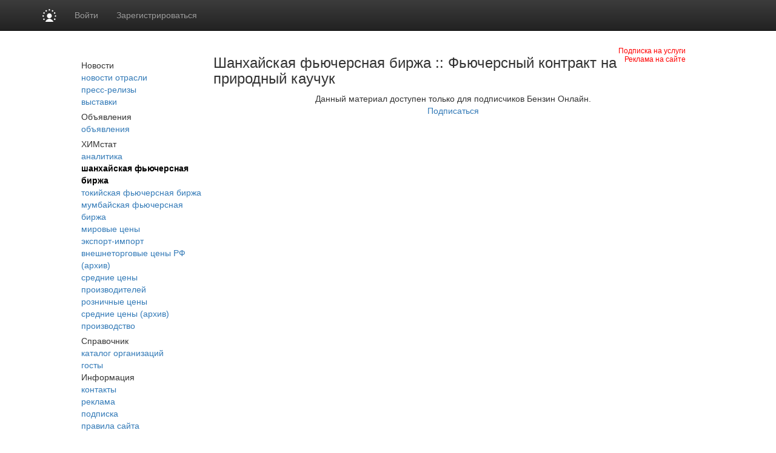

--- FILE ---
content_type: text/html; charset=utf8
request_url: https://www.himonline.ru/shfe/
body_size: 9835
content:
<!DOCTYPE HTML PUBLIC "-//W3C//DTD HTML 4.01 Transitional//EN" "http://www.w3.org/TR/html4/loose.dtd">
<html>
	<head>
		
	<title>Шанхайская фьючерсная биржа :: Фьючерсный контракт на природный каучук :: Химическая промышленность</title>

<meta property="og:image" content="https://www.himonline.ru/images/himonline.ru/himonline500.png" />
<meta property="og:image:width" content="250" />
<meta property="og:image:height" content="250" />

<meta name="robots"         content="all" >
<meta name="Author"         content="Himonline.ru" >
<meta name="Copyright"      content="Himonline.ru" >
<meta name="Subject"        content="" >

	<meta name="Keywords" content="" >

	<meta name="Description" content="">
<meta name="document-state" content="dynamic" >
<meta name="revisit"        content="1" >
<meta name="Pragma"         content="no-cache" >
 <meta http-equiv="Refresh" content="800">
<link rel="image_src"       href="/images/sq_logo/himonline_70.jpg"/>
<meta http-equiv="content-type" content="text/html; charset=utf-8" >
<link rel="stylesheet"    type="text/css" href="/css/common.css"/>

 <!-- Bootstrap core CSS -->
<link href="https://cdn.pdo.ru/css/bootstrap.min.css?c=1" rel="stylesheet">
<link href="https://cdn.pdo.ru/css/bootstrap-theme.min.css?c=1" rel="stylesheet">


<link rel="stylesheet"    type="text/css" href="/css/himonline.ru/style.css?v=1" >
<link rel="stylesheet"    type="text/css" href="/css/himonline.ru/style_prodportal_footer.css"/>
<link rel="stylesheet"    type="text/css" href="/css/style_solr.css?v=1"/>
<link rel="stylesheet"    type="text/css" href="/css/himonline.ru/classified_informer.css">
<link rel="stylesheet"    type="text/css" href="/css/style.loginform.css"/>
<link rel="stylesheet"    type="text/css" href="/css/mycarousel.css">
<link rel="stylesheet"    type="text/css" href="/js/lightbox2/css/lightbox.min.css">
<link rel="stylesheet"    type="text/css" href="//maxcdn.bootstrapcdn.com/font-awesome/4.7.0/css/font-awesome.min.css">
<link href="https://fonts.googleapis.com/css?family=Roboto|Roboto+Condensed|Ubuntu" rel="stylesheet">
<link rel="stylesheet"    type="text/css" href="https://cdn.pdo.ru/css/himonline.css">
<link rel="shortcut icon" href="/images/himonline.ru/himonline.ico" type="image/x-icon" >
<link rel="icon" href="/images/himonline.ru/himonline.ico" type="image/x-icon" >
<link rel="canonical" href="/shfe/" />

<meta name="google-site-verification" content="FjOXK2XcVgy1CHSgBDmwZXzIBOItjTLisqq4_OC13Sg" /> 
<script tyle="text/javascript" src="//banner.zol.ru/misc/swiffy/runtime.js"></script>
    <!--<script type="text/javascript" src="/js/jquery-1.8.2.min.js"></script>-->
	<script src="https://cdn.pdo.ru/js/jquery.min.js?c=1"></script>

<script type="text/javascript" src="/js/search.js"><!--
		//-->
</script>
<script type="text/javascript" src="/js/escape.js"><!--
		//-->
</script>
<script type="text/javascript" src="/js/ctrl_enter.js"><!--
		//-->
</script>
                    <script src="https://cdn.pdo.ru/js/jquery-ui.js?c=1"></script>
                                    <script src="https://cdn.pdo.ru/js/bootstrap.min.js?c=1"></script>
                                    <script src="https://cdn.pdo.ru/js/jquery.reject.js?c=1"></script>
                <script type='text/javascript'>
<!--
var footerOptions = 
				{
					"portal":
					{
						"name":"ООО «Мегасофт»",
						"slogan":"всегда актуальные заявки на покупку/продажу химических продуктов (полимеры, органическая химия, минеральные удобрения и др.).Цены от продавцов и производителей. Статистика и аналитические материалы. Каталог компаний химической промышленности.",
						"shortName":"ХимОнлайн",
						"liCounterId":"himonline",
						"ramblerCounterId":"1950466",
						"mailruCounterId":"1759121",
						"bigLogoUrl":"/images/himonline.ru/common/himonline_logo1.png",
						"smallLogoUrl":"/images/himonline.ru/common/himonline_logo2.png"
					},
					"social":
					{
						"vkontakte":"https://vk.com/himonline",
						"odnoklassniki":"https://odnoklassniki.ru/group/51640460181573",
						"bizon":"https://bizon.ru/HimOnline"
					},
					"topUnitUrls":
					[

						{
							"href":"/contacts/",
							"title":"Контакты"
						},

						{
							"href":"/subscribe/",
							"title":"Подписка"
						},

						{
							"href":"/ad/",
							"title":"Реклама"
						}
					],
					"socialButtons":
					[

						{
							"name":"vkontakte",
							"title":"ВКонтакте",
							"img":"https://www2.metaltorg.ru/image/social/small/vkontakte.png"
						},

						{
							"name":"odnoklassniki",
							"title":"Одноклассники",
							"img":"https://www2.metaltorg.ru/image/social/small/odnoklassniki.png"
						},

						{
							"name":"bizon",
							"title":"Бизнес Онлайн",
							"img":"https://cdn.pdo.ru/images/rn/bizon16.png"
						}
					],
					"menu":
					[

						[

							{
								"href":"/news",
								"title":"Новости отрасли"
							},

							{
								"href":"/press-release",
								"title":"Пресс-релизы"
							}
						],

						[

							{
								"href":"/him_quotes/",
								"title":"ХИМСтат"
							},

							{
								"href":"/him_quotes/",
								"title":"Мировые цены"
							},

							{
								"href":"/export_trade/",
								"title":"Внешнеторговые цены РФ"
							},

							{
								"href":"/sredmake/",
								"title":"Средние цены производителей"
							},

							{
								"href":"/stat_map_rebirth_retail_prices/",
								"title":"Розничные цены"
							},

							{
								"href":"/stat_map_rebirth/",
								"title":"Производство нефтехимии"
							}
						],

						[

							{
								"href":"/companies/",
								"title":"Каталог"
							},

							{
								"href":"/companies/",
								"title":"Каталог организаций"
							},

							{
								"href":"/norms/",
								"title":"Госты"
							}
						],

						[

							{
								"href":"/",
								"title":"ХимОнлайн"
							},

							{
								"href":"https://reg.bizon.ru/local/reg?backurl=http://himonline.ru/&source=himonline",
								"title":"Регистрация"
							},

							{
								"href":"/events/",
								"title":"Выставки"
							},

							{
								"href":"/contacts/",
								"title":"Контакты"
							},

							{
								"href":"/ad/",
								"title":"Реклама"
							}
						]
					],
					"otherProjects":
					[

						{
							"style":"margin-left:12px; margin-right: 20px;",
							"href":"https://s2s.ru/him",
							"img":"/images/benzol.ru/common/s2s.png",
							"alt":"Снабжение и сбыт"
						},

						{
							"style":"margin-right: 20px;",
							"href":"https://him.pdo.ru",
							"img":"/images/benzol.ru/common/pdo.png",
							"alt":"Промышленная доска объявлений"
						},

						{
							"style":"margin-right: 20px;",
							"href":"https://www.bizon.ru/",
							"img":"/images/benzol.ru/common/bizon_logo.png",
							"alt":"Бизнес Онлайн"
						},

						{
							"style":"margin-right: 20px;",
							"href":"https://www.megasoft.ru",
							"img":"/images/benzol.ru/common/megasoft_logo.png",
							"alt":"Мегасофт.ру"
						},

						{
							"style":"margin-right: 20px;",
							"href":"https://www.benzol.ru/",
							"img":"/images/himonline.ru/common/benzol_logo.png",
							"alt":"Бензин Онлайн"
						}
					],
					"copyUrls":
					[

						{
							"href":"/contacts/",
							"title":"Контакты редакции"
						},

						{
							"href":"/ad/",
							"title":"Реклама на сайте"
						}
					]
				};
//->
</script>

<script type='text/javascript' src='/js/footer.js'>
    <!--
    //-->
</script>


          <script type='text/javascript' src='/js/classified_informer.js'>
            <!--
            //-->
        </script>
        <script type='text/javascript' src='//www.himonline.ru/lizard/lib/lizard.js'>
            <!--
            //-->
        </script>
        <script type='text/javascript' src='//www.himonline.ru/lizard/showbanner.js'>
            <!--
            //-->
        </script>
		<link href="/libs/jqvmap/css/jqvmap.css" media="screen" rel="stylesheet" type="text/css" />    
		<script src="/libs/jqvmap/js/jquery.vmap.js" type="text/javascript"></script>
		<script src="/libs/jqvmap/js/maps/jquery.vmap.russia.js" type="text/javascript"></script>		
	</head>
	<body>
        <script type="text/javascript">
            function open_pr_link(link) {
                window.open(link, '_blank');
            }
        </script>

        
<style>
@media (max-width: 768px) {
    #navbar {
        width: 100%;
    }
    .navbar-nav li {
        padding-left: 10px;
    }
    .navbar-message-icon {
        margin-top: 15px !important;
        padding-top: 0 !important;
    }
}
.navbar-inverse .navbar-toggle {
    border: none;
}
</style>

<!-- simple top menu -->
<!-- user: 0 -->
<nav class="navbar navbar-inverse navbar-static-top bizon-navbar">
    <div class="container bizon-container">
        <div class="navbar-header">
                            <!--noindex-->
                <a rel="nofollow" href="https://bizon.ru/" target="_blank" class="navbar-brand">
                    <img src="https://cdn.pdo.ru/images/logo_mini.svg" alt="Logo" height="21" class="logo-img"
                         onerror="this.onerror=null; this.src='https://cdn.pdo.ru/images/logo_mini.png'" />
                </a>
                <!--/noindex-->
                        <button type="button" class="navbar-toggle" data-toggle="collapse" data-target="#navbar">
                <span class="sr-only">Навигация</span>
                <span class="icon-bar"></span>
                <span class="icon-bar"></span>
                <span class="icon-bar"></span>
            </button>
        </div>

        <div id="navbar" class="collapse navbar-collapse">
                            <!-- user not logged in -->
                <ul class="nav navbar-nav">
                    <li class="dropdown">
                        <a href="#" class="dropdown-toggle bold" data-toggle="dropdown" role="button" aria-haspopup="true" aria-expanded="false">Войти</a>
                        <ul class="dropdown-menu">
                            <li class="sso_auth_login_form_container">
                                <form id="sso_auth_ajax_"  accept-charset="UTF-8" method="post">
                                    <div class="form-group popup-login">
                                        <div class="form-group">
                                            <label for="Email">Логин</label>
                                            <input class="form-control" name="login" id="Email" placeholder="Введите логин" value="">
                                        </div>
                                        <div class="form-group">
                                            <label for="Password">Пароль</label>
                                            <input class="form-control" name="password" id="Password" placeholder="Введите пароль" type="password">
                                        </div>
                                        <div class="form-group popup-login-submit">
                                            <button type="button" id='login-btn' class="btn btn-primary">Войти</button>
                                        </div>
                                                                                <!--noindex--><a rel="nofollow" href="https://reg.bizon.ru/local/recovery?source=himonline&amp;backto=https://himonline.ru" target="_blank">Забыли пароль?</a><!--/noindex--><br>
                                        <!--noindex--><a rel="nofollow" href="https://reg.bizon.ru/local/reg?backurl=https://himonline.ru/&amp;source=himonline" target="_blank">Зарегистрироваться</a><!--/noindex-->
                                                                                </div>
                                </form>
                            </li>
                        </ul>
                    </li>

                    <li>
                        <!--noindex--><a rel="nofollow" href="https://reg.bizon.ru/local/reg?backurl=https://himonline.ru/&amp;source=himonline" id="register" target="_blank">Зарегистрироваться</a><!--/noindex-->
                    </li>

                    
            
            </ul>
        </div><!--/.nav-collapse -->
    </div>
</nav>
<input type="hidden" name="http_referer"  value="himonline.ru">

<script>
    jQuery("#sso_auth_ajax_").keypress(function(e) {
        if ( e.which == 10 || e.which == 13 ) {
            jQuery("#sso_auth_ajax_").submit();
        }
    });

    jQuery("#login-btn").click(function () {
        // POST to
        jQuery("#sso_auth_ajax_").submit();
    });

    </script>
<style>
    .navbar-message-icon{
        display: inline-block; padding: 6px 0 0 10px;float:left;    margin: 0;
    }</style>
        <style type="text/css">
            #bottom_events_label {
                display: none;
                margin: 0;
                margin-left: 5px;
                padding-top: 20px;
                padding-bottom: 7px;
                text-align: left;
                color: #003366;
                font-size: 16px;
                font-weight: bold;
                font-family: Arial,Tahoma,Verdana,Helvetica,Lucida,sans-serif;
                text-decoration: none;
            }
            #bottom_events_label a {
                font-size: 16px;
                color: #003366;
            }
            .bottom_events {
                width: 1012px;
                height: 150px;
                overflow: hidden;
                background-color: #EDF1F3;
                border-top: 1px solid rgb(229, 229, 229);
                border-bottom: 1px solid rgb(229, 229, 229);
            }
            #bottom_events {
                display: none;
            }
            #events_carousel {
                width: 920px;
                height: 135px;
                overflow: hidden;
                margin: auto;
                margin-top: 10px;
                padding: 0;
                text-align: center;
                font-size: 10px!important;
            }
            #events_carousel * {
                font-size: 10px!important;
            }
            #events_carousel .carousel-inner, #events_carousel .item {
                width: 100%;
                height: 100%;
            }
            #events_carousel .item > .ms-adv-event-item {
                display: inline-block;
                box-sizing: border-box;
                width: 160px;
                height: 100%;
                margin: 0;
                margin-left: 20px;
                padding: 0;
            }
            #events_carousel .item > .ms-adv-event-item:last-child {
                margin-right: 20px;
            }
            #events_carousel .item > .ms-adv-event-item > a > div {
                box-sizing: border-box;
                width: 100%;
                overflow: hidden;
            }
            #events_carousel .item > .ms-adv-event-item > a > div:first-child {
                height: 80px;
            }
            #events_carousel .item > .ms-adv-event-item > a > div:last-child {
                height: 60px;
                padding-top: 2px;
                color: rgb(87, 101, 138);
            }
            #events_carousel .item > .ms-adv-event-item > a > div:last-child:hover {
                color: rgb(119, 133, 170);
            }
            #events_carousel .item > .ms-adv-event-item > a > div:last-child > div:first-child {
                font-weight: bold;
                line-height: 1em;
            }
            #events_carousel .item > .ms-adv-event-item > a img {
                display: inline-block;
                margin: 0;
                padding: 0;
                border: none;
            }
            .carousel-control {
                width: 5%;
            }
            .carousel-control .glyphicon-chevron-left {
                margin-left: -17px !important;
            }
            .carousel-control .glyphicon-chevron-right {
                margin-right: -17px !important;
            }
        </style>

        <script type="text/javascript">
            jQuery(document).ready(function () {
                var carousel = jQuery('#events_carousel');
                carousel.addClass('carousel').addClass('slide');
                console.log('events carousel exists: ', carousel.length);

                var inner_carousel = carousel.children('.ms-adv-event-list-container');
                inner_carousel.addClass('carousel-inner');

                var event_items = inner_carousel.children('.ms-adv-event-item');
                console.log('carousel event items count: ', event_items.length);

                var item = null;
                event_items.each(function (i) {
                    console.log('event item ', i);
                    if ( i % 5 === 0 ) { // 5 events per item
                        //console.log('creating carousel item');
                        item = jQuery('<div class="item"></div>');
                        if ( i === 0 ) {
                            item.addClass('active');
                            //console.log('first carousel item is active');
                        }
                        item.appendTo(inner_carousel);
                        //console.log('appending carousel item to inner carousel container');
                        //console.log('appending event item ', i, ' to new carousel item: ', item)
                    } else {
                        //console.log('appending event item ', i, ' to existing carousel item: ', item)
                    }
                    jQuery(this).appendTo(item);

                    var img = jQuery(this).find('img');
                    if ( img.length === 1 ) {
                        var maxWidth = parseInt(img.closest('div').css('width'));
                        var maxHeight = parseInt(img.closest('div').css('height'));
                        if ( parseInt(img[0].naturalWidth) > parseInt(img[0].naturalHeight) * 2 ) {
                            img.css('width', maxWidth + 'px');
                        } else {
                            img.css('height', maxHeight + 'px');
                        }
                    } else {
                        console.log('event item ', i, ' has not image!');
                    }
                });

                if ( typeof carousel.carousel !== 'undefined' ) {
                    //console.log('activating adv events carousel');
                    carousel.carousel();
                } else {
                    console.log('adv events carousel is undefined');
                }

                if ( event_items.length ) {
                    jQuery('#bottom_events').show();
                    jQuery('#bottom_events_label').show();
                }
            });
        </script>

        <table class="maintable" style="width:1000px; margin:0 auto; padding-top: 20px;">
            <tr>
                <td colspan="2">
                    <div id='banner_203'></div>
                    <div id='banner_300'></div>
                </td>
            </tr>
            <tr>
                <td style="background-color:#ffffff; height:182px; padding-right: 10px;" valign="top">
                    <div style="padding:0px 0;text-align:left;margin-bottom:27px;">
	<a href="/">
		<img src="/images/himonline.ru/common/himonline_logo.png" border="" alt="">
	</a>
</div>
	<div class="menu">
		Новости	</div>
				<div class="menuitem">
				<a  href="/news">новости отрасли</a>
			</div>
	 				<div class="menuitem">
				<a  href="/press-release">пресс-релизы</a>
			</div>
	 				<div class="menuitem">
				<a  href="/events/">выставки</a>
			</div>
	 			<div style="text-align: center;padding-top:5px;">
			<!-- <div id="banner_204"></div> -->
                    <div>
<script language='JavaScript' type='text/javascript' src='https://www.zol.ru/noteb/grain.js'></script>
<script language='JavaScript' type='text/javascript'>
<!--
   if (!document.phpAds_used) document.phpAds_used = ',';
   phpAds_random = new String (Math.random()); phpAds_random = phpAds_random.substring(2,11);
   
   document.write ("<" + "script language='JavaScript' type='text/javascript' src='");
   document.write ("https://www.zol.ru/noteb/adjs.php?n=" + phpAds_random);
   document.write ("&amp;what=zone:204");
   document.write ("&amp;exclude=" + document.phpAds_used);
   if (document.referrer)
      document.write ("&amp;referer=" + escape(document.referrer));
   document.write ("'><" + "/script>");
//-->
</script><noscript><a href='https://www.zol.ru/noteb/adclick.php?n=a17d5375' target='_blank'><img src='https://www.zol.ru/noteb/adview.php?what=zone:204&amp;n=a17d5375' border='0' alt=''></a></noscript>
                    </div>
		</div>
		<div class="menu">
		Объявления	</div>
				<div class="menuitem">
				<a  href="/offers/">объявления</a>
			</div>
	 			<div style="text-align: center;padding-top:5px;">
			<!-- <div id="banner_205"></div> -->
                    <div>
<script language='JavaScript' type='text/javascript' src='https://www.zol.ru/noteb/grain.js'></script>
<script language='JavaScript' type='text/javascript'>
<!--
   if (!document.phpAds_used) document.phpAds_used = ',';
   phpAds_random = new String (Math.random()); phpAds_random = phpAds_random.substring(2,11);
   
   document.write ("<" + "script language='JavaScript' type='text/javascript' src='");
   document.write ("https://www.zol.ru/noteb/adjs.php?n=" + phpAds_random);
   document.write ("&amp;what=zone:205");
   document.write ("&amp;exclude=" + document.phpAds_used);
   if (document.referrer)
      document.write ("&amp;referer=" + escape(document.referrer));
   document.write ("'><" + "/script>");
//-->
</script><noscript><a href='https://www.zol.ru/noteb/adclick.php?n=a17d5375' target='_blank'><img src='https://www.zol.ru/noteb/adview.php?what=zone:205&amp;n=a17d5375' border='0' alt=''></a></noscript>
                    </div>
		</div>
		<div class="menu">
		ХИМстат	</div>
				<div class="menuitem">
				<a  href="/analitic/">аналитика</a>
			</div>
	 				<div class="menuitem">
				<a  style="font-weight:bold; color:#000000;" href="/shfe/">шанхайская фьючерсная биржа</a>
			</div>
	 				<div class="menuitem">
				<a  href="/rubber_tocom/">токийская фьючерсная биржа</a>
			</div>
	 				<div class="menuitem">
				<a  href="/rubber_mcx/">мумбайская фьючерсная биржа</a>
			</div>
	 				<div class="menuitem">
				<a  href="/him_quotes/">мировые цены</a>
			</div>
	 				<div class="menuitem">
				<a  href="/export-import/">экспорт-импорт</a>
			</div>
	 				<div class="menuitem">
				<a  href="/export_trade/">внешнеторговые цены РФ (архив)</a>
			</div>
	 				<div class="menuitem">
				<a  href="/sredmaker/">средние цены производителей</a>
			</div>
	 				<div class="menuitem">
				<a  href="/stat_map/">розничные цены</a>
			</div>
	 				<div class="menuitem">
				<a  href="/pricelist_average_prices/">средние цены (архив)</a>
			</div>
	 				<div class="menuitem">
				<a  href="/manufacture_map/">производство</a>
			</div>
	 			<div style="text-align: center;padding-top:5px;">
			<!-- <div id="banner_206"></div> -->
                    <div>
<script language='JavaScript' type='text/javascript' src='https://www.zol.ru/noteb/grain.js'></script>
<script language='JavaScript' type='text/javascript'>
<!--
   if (!document.phpAds_used) document.phpAds_used = ',';
   phpAds_random = new String (Math.random()); phpAds_random = phpAds_random.substring(2,11);
   
   document.write ("<" + "script language='JavaScript' type='text/javascript' src='");
   document.write ("https://www.zol.ru/noteb/adjs.php?n=" + phpAds_random);
   document.write ("&amp;what=zone:206");
   document.write ("&amp;exclude=" + document.phpAds_used);
   if (document.referrer)
      document.write ("&amp;referer=" + escape(document.referrer));
   document.write ("'><" + "/script>");
//-->
</script><noscript><a href='https://www.zol.ru/noteb/adclick.php?n=a17d5375' target='_blank'><img src='https://www.zol.ru/noteb/adview.php?what=zone:206&amp;n=a17d5375' border='0' alt=''></a></noscript>
                    </div>
		</div>
		<div class="menu">
		Справочник	</div>
				<div class="menuitem">
				<a  href="/companies/">каталог организаций</a>
			</div>
	 				<div class="menuitem">
				<a  href="/norms/">госты</a>
			</div>
	 		<div class="menu">
		Информация	</div>
				<div class="menuitem">
				<a  href="/contacts/">контакты</a>
			</div>
	 				<div class="menuitem">
				<a  href="/ad/">реклама</a>
			</div>
	 				<div class="menuitem">
				<a  href="/subscribe/">подписка</a>
			</div>
	 				<div class="menuitem">
				<a  href="/info/">правила сайта</a>
			</div>
	 				<div class="menuitem">
				<a  href="/content/">разделы</a>
			</div>
	 				<table cellpadding="0" cellspacing="0" class="menuitem">
				<tr>
					<td style="padding-bottom:3px;">
						<img src="/images/himonline.ru/common/atem.gif">
					</td>
					<td valign="middle" style="width:40px;">
						<a  href="/search/">поиск</a>
					</td>
					<td valign="middle">
						<img src="https://www.prodportal.ru/images/common/search_icon2.gif">
					</td>
				</tr>
			</table>
		
	<div style="text-align: center;padding-bottom:5px;">
		<div id="banner_221"></div>
	</div>
	<div style="text-align: center;padding-bottom:5px;">
		<div id="banner_222"></div>
	</div>
	<div style="text-align: center;padding-bottom:5px;">
		<div id="banner_232"></div>
	</div>
                </td>
                <td style="width:800px;" valign="top">
                    <div style="width:100%;position: relative;">
                        <img src="/images/himonline.ru/common/himonline_top.png" border="" alt="" usemap="#logomap" >
<map name="logomap">
	<area alt="Разделы" target="_self" href="/content/" shape="rect"  coords="601,0,794,109" />
</map>
<a href="/subscribe/" style="
    position: absolute;
    right: 15px;
    top: 5px;
    color: red;
    font-size:12px;
">Подписка на услуги</a>
<a href="/ad/" style="
    position: absolute;
    right: 15px;
    top: 19px;
    color: red;
    font-size:12px;
">Реклама на сайте</a>                      </div>
                    <div style="margin-left:6px;width: 790px;">
                                                <h3>Шанхайская фьючерсная биржа :: Фьючерсный контракт на природный каучук</h3>

<div class="siterulesarea">
<p class="headerrule">
	<div align='center'><div class='limited-access'>Данный материал доступен только для подписчиков Бензин Онлайн. <div><a href='/subscribe'>Подписаться</a></div></div></div></p>
</div>                                            </div>
                    <div style="width:800px; float:left; margin-top: 20px">
                                        </div>
                    <div style="padding: 5px">
                        <!--
<script type="text/javascript">
    /* google_ad_client = "ca-pub-5293707572324234";
    google_ad_slot = "3693218666";
    google_ad_width = 728;
    google_ad_height = 90; */
</script>
<script type="text/javascript" src="//pagead2.googlesyndication.com/pagead/show_ads.js"></script>
-->                    </div>
                </td>
            </tr>
            <tr>
                <td colspan="2">

                    
                    <p id="bottom_events_label"><a href="/events">Выставки и конференции по рынку химии</a></p>
                    <div id="bottom_events" class="bottom_events carousel">
                        <div id="events_carousel">
                            
<div class="ms-adv-event-list-container" data-adv-events-count="1">
    <div class="ms-adv-event-item">
        <a href="/events/?id=6939" target="_blank" title="United Chemical Show" class="ms-adv-event-link">
            <div class="ms-adv-event-logo">
                <img src="https://bizon.ru/public/event/95/3e/0b/b2862_da08.jpg" alt="United Chemical Show" class="ms-adv-event-logo-img" />
            </div>
            <div class="ms-adv-event-body">
                <div class="ms-adv-event-title">United Chemical Show</div>
                <div class="ms-adv-event-period">28 января — 30 января в 23:59</div>
            </div>
        </a>
    </div>
</div>
                            <!-- <script type='text/javascript' src="https://adv.bizon.ru/events/4/20/?width=4000&height=100&order=date&styledisable=1"></script> -->
                        </div>
                        <a class="carousel-control left" href="#events_carousel" data-slide="prev">
                            <span class="glyphicon glyphicon-chevron-left"></span>
                        </a>
                        <a class="carousel-control right" href="#events_carousel" data-slide="next">
                            <span class="glyphicon glyphicon-chevron-right"></span>
                        </a>
                    </div>

                    <div style="margin:0 -1px;">

                    <div id='classified-informer'>
                        &nbsp
                    </div>
                        <!-- Yandex.Metrika counter -->
<script type="text/javascript">
(function (d, w, c) {
    (w[c] = w[c] || []).push(function() {
        try {
            w.yaCounter21170317 = new Ya.Metrika({id:21170317,
                    webvisor:true,
                    clickmap:true,
                    trackLinks:true,
                    accurateTrackBounce:true});
        } catch(e) { }
    });

    var n = d.getElementsByTagName("script")[0],
        s = d.createElement("script"),
        f = function () { n.parentNode.insertBefore(s, n); };
    s.type = "text/javascript";
    s.async = true;
    s.src = (d.location.protocol == "https:" ? "https:" : "http:") + "//mc.yandex.ru/metrika/watch.js";

    if (w.opera == "[object Opera]") {
        d.addEventListener("DOMContentLoaded", f, false);
    } else { f(); }
})(document, window, "yandex_metrika_callbacks");
</script>
<noscript><div><img src="//mc.yandex.ru/watch/21170317" style="position:absolute; left:-9999px;" alt="" /></div></noscript>
<!-- /Yandex.Metrika counter -->
                        <table style="width:100%">
                            <tr>
                                <td align="center">
                                                                            <span style="padding-right:5px;">
                                            <div id='banner_223' style="display:inline"></div>
                                        </span>
                                                                            <span style="padding-right:5px;">
                                            <div id='banner_224' style="display:inline"></div>
                                        </span>
                                                                            <span style="padding-right:5px;">
                                            <div id='banner_225' style="display:inline"></div>
                                        </span>
                                                                            <span style="padding-right:5px;">
                                            <div id='banner_226' style="display:inline"></div>
                                        </span>
                                                                            <span style="padding-right:5px;">
                                            <div id='banner_227' style="display:inline"></div>
                                        </span>
                                                                            <span style="padding-right:5px;">
                                            <div id='banner_228' style="display:inline"></div>
                                        </span>
                                                                            <span style="padding-right:5px;">
                                            <div id='banner_229' style="display:inline"></div>
                                        </span>
                                                                            <span style="padding-right:5px;">
                                            <div id='banner_296' style="display:inline"></div>
                                        </span>
                                                                    </td>
                            </tr>
                        </table>
                        <div id='footer'>
                            футер
                        </div>
                        <script id="top100Counter" type="text/javascript" src="//counter.rambler.ru/top100.jcn?1950466">
                        </script>
                    </div>
                </td>
            </tr>
        </table>
        <!-- Загрузка баннеров единым запросом ajax -->
        <!-- $zones - массив идентификаторов зон -->
                <!-- Загрузка баннеров единым запросом ajax -->
<script type='text/javascript'>
    <!--
    (function($) {
        $(function(){
            var zones, mops, lz, zoneId, views;

                views = [];
                // Массив Id зон баннеров
                zones = {"203":0,"204":1,"205":2,"206":3,"221":4,"222":5,"232":6,"223":7,"224":8,"225":9,"226":10,"227":11,"228":12,"229":13,"296":14};
                mops = MegasoftOpenads({
                    files: 'https://www.zol.ru/noteb/files/',
                    adclick: 'https://www.zol.ru/noteb/adclick.php',
                    adimage: 'https://www.zol.ru/noteb/adimage.php'
                });

                lz = lizard({url:'https://www.himonline.ru/?module=lizard'},
                    function (xhr, status) {
                        console.log('Http error: ' + status);
                    });
                for ( zoneId in zones) {
                    lz.push({
                       id: zoneId,
                       component: 'lizard_banner',
                       params: { zone: zoneId },
                       success: function(json, id) {
                           console.log(id, json);
                           if (json.banner && mops.showBanner(json.banner, $('#banner_' + id))) {
                                views.push({id: json.banner.id, zone: id});
                                //console.log(json.banner);
                           } else if (json.error) {
                                //console.log(json.error);
                           } else {
                                //console.log(json);
                           }
                       }
                    });
                }

            lz.run(function(config){

                var i = 0, view, size;
                var lz = lizard(config, function (xhr, status) {
                    console.log('Http error: ' + status);
                });
                for (size = views.length; i < size; i++) {

                    view = views[i];
                    lz.push({
                        id: i + 1,
                        component: 'lizard_view_banner',
                        params: { id: view.id, zone: view.zone },
                        success: function (json, id) {

                            var view = views[id - 1];
                            if (json.error) {

                                //console.log('Произошла ошибка при выставлении показа ' + 'для баннера ' + view.id + ' и зоны ' + view.zone + ' ' + json.error);
                            } else {

                                //console.log('Показ засчитан для баннера ' + view.id + ' и зоны ' + view.zone);
                            }
                        }
                    });
                }
                lz.run();
            });
        });
    })(jQuery);
    //-->
</script>
         <!--метрика -->
        
<!-- Yandex.Metrika counter -->
<script type="text/javascript">
    (function (d, w, c) {
        (w[c] = w[c] || []).push(function() {
            try {
                w.yaCounter39460090 = new Ya.Metrika({
                    id:39460090,
                    clickmap:true,
                    trackLinks:true,
                    accurateTrackBounce:true,
                    webvisor:true
                });
            } catch(e) { }
        });

        var n = d.getElementsByTagName("script")[0],
            s = d.createElement("script"),
            f = function () { n.parentNode.insertBefore(s, n); };
        s.type = "text/javascript";
        s.async = true;
        s.src = "https://mc.yandex.ru/metrika/watch.js";

        if (w.opera == "[object Opera]") {
            d.addEventListener("DOMContentLoaded", f, false);
        } else { f(); }
    })(document, window, "yandex_metrika_callbacks");
</script>
<noscript><div><img src="https://mc.yandex.ru/watch/39460090" style="position:absolute; left:-9999px;" alt="" /></div></noscript>
<!-- /Yandex.Metrika counter -->	</body>	
</html>


--- FILE ---
content_type: text/json; charset=utf-8
request_url: https://www.himonline.ru/?module=lizard
body_size: 4577
content:
[{"component":"lizard_banner","json":{"error":"\u0412\u0441\u0435 \u0431\u0430\u043d\u043d\u0435\u0440\u044b, \u043f\u0440\u0438\u0432\u044f\u0437\u0430\u043d\u043d\u044b\u0435 \u043a \u0434\u0430\u043d\u043d\u043e\u0439 \u0437\u043e\u043d\u0435 \u043d\u0435\u0430\u043a\u0442\u0438\u0432\u043d\u044b"},"id":203},{"component":"lizard_banner","json":{"error":"\u0412\u0441\u0435 \u0431\u0430\u043d\u043d\u0435\u0440\u044b, \u043f\u0440\u0438\u0432\u044f\u0437\u0430\u043d\u043d\u044b\u0435 \u043a \u0434\u0430\u043d\u043d\u043e\u0439 \u0437\u043e\u043d\u0435 \u043d\u0435\u0430\u043a\u0442\u0438\u0432\u043d\u044b"},"id":204},{"component":"lizard_banner","json":{"error":"\u0412\u0441\u0435 \u0431\u0430\u043d\u043d\u0435\u0440\u044b, \u043f\u0440\u0438\u0432\u044f\u0437\u0430\u043d\u043d\u044b\u0435 \u043a \u0434\u0430\u043d\u043d\u043e\u0439 \u0437\u043e\u043d\u0435 \u043d\u0435\u0430\u043a\u0442\u0438\u0432\u043d\u044b"},"id":205},{"component":"lizard_banner","json":{"error":"\u0412\u0441\u0435 \u0431\u0430\u043d\u043d\u0435\u0440\u044b, \u043f\u0440\u0438\u0432\u044f\u0437\u0430\u043d\u043d\u044b\u0435 \u043a \u0434\u0430\u043d\u043d\u043e\u0439 \u0437\u043e\u043d\u0435 \u043d\u0435\u0430\u043a\u0442\u0438\u0432\u043d\u044b"},"id":206},{"component":"lizard_banner","json":{"error":"\u0412\u0441\u0435 \u0431\u0430\u043d\u043d\u0435\u0440\u044b, \u043f\u0440\u0438\u0432\u044f\u0437\u0430\u043d\u043d\u044b\u0435 \u043a \u0434\u0430\u043d\u043d\u043e\u0439 \u0437\u043e\u043d\u0435 \u043d\u0435\u0430\u043a\u0442\u0438\u0432\u043d\u044b"},"id":221},{"component":"lizard_banner","json":{"error":"\u0412\u0441\u0435 \u0431\u0430\u043d\u043d\u0435\u0440\u044b, \u043f\u0440\u0438\u0432\u044f\u0437\u0430\u043d\u043d\u044b\u0435 \u043a \u0434\u0430\u043d\u043d\u043e\u0439 \u0437\u043e\u043d\u0435 \u043d\u0435\u0430\u043a\u0442\u0438\u0432\u043d\u044b"},"id":222},{"component":"lizard_banner","json":{"error":"\u0412\u0441\u0435 \u0431\u0430\u043d\u043d\u0435\u0440\u044b, \u043f\u0440\u0438\u0432\u044f\u0437\u0430\u043d\u043d\u044b\u0435 \u043a \u0434\u0430\u043d\u043d\u043e\u0439 \u0437\u043e\u043d\u0435 \u043d\u0435\u0430\u043a\u0442\u0438\u0432\u043d\u044b"},"id":223},{"component":"lizard_banner","json":{"error":"\u0412\u0441\u0435 \u0431\u0430\u043d\u043d\u0435\u0440\u044b, \u043f\u0440\u0438\u0432\u044f\u0437\u0430\u043d\u043d\u044b\u0435 \u043a \u0434\u0430\u043d\u043d\u043e\u0439 \u0437\u043e\u043d\u0435 \u043d\u0435\u0430\u043a\u0442\u0438\u0432\u043d\u044b"},"id":224},{"component":"lizard_banner","json":{"error":"\u0412\u0441\u0435 \u0431\u0430\u043d\u043d\u0435\u0440\u044b, \u043f\u0440\u0438\u0432\u044f\u0437\u0430\u043d\u043d\u044b\u0435 \u043a \u0434\u0430\u043d\u043d\u043e\u0439 \u0437\u043e\u043d\u0435 \u043d\u0435\u0430\u043a\u0442\u0438\u0432\u043d\u044b"},"id":225},{"component":"lizard_banner","json":{"error":"\u0412\u0441\u0435 \u0431\u0430\u043d\u043d\u0435\u0440\u044b, \u043f\u0440\u0438\u0432\u044f\u0437\u0430\u043d\u043d\u044b\u0435 \u043a \u0434\u0430\u043d\u043d\u043e\u0439 \u0437\u043e\u043d\u0435 \u043d\u0435\u0430\u043a\u0442\u0438\u0432\u043d\u044b"},"id":226},{"component":"lizard_banner","json":{"error":"\u0412\u0441\u0435 \u0431\u0430\u043d\u043d\u0435\u0440\u044b, \u043f\u0440\u0438\u0432\u044f\u0437\u0430\u043d\u043d\u044b\u0435 \u043a \u0434\u0430\u043d\u043d\u043e\u0439 \u0437\u043e\u043d\u0435 \u043d\u0435\u0430\u043a\u0442\u0438\u0432\u043d\u044b"},"id":227},{"component":"lizard_banner","json":{"error":"\u0412\u0441\u0435 \u0431\u0430\u043d\u043d\u0435\u0440\u044b, \u043f\u0440\u0438\u0432\u044f\u0437\u0430\u043d\u043d\u044b\u0435 \u043a \u0434\u0430\u043d\u043d\u043e\u0439 \u0437\u043e\u043d\u0435 \u043d\u0435\u0430\u043a\u0442\u0438\u0432\u043d\u044b"},"id":228},{"component":"lizard_banner","json":{"error":"\u0412\u0441\u0435 \u0431\u0430\u043d\u043d\u0435\u0440\u044b, \u043f\u0440\u0438\u0432\u044f\u0437\u0430\u043d\u043d\u044b\u0435 \u043a \u0434\u0430\u043d\u043d\u043e\u0439 \u0437\u043e\u043d\u0435 \u043d\u0435\u0430\u043a\u0442\u0438\u0432\u043d\u044b"},"id":229},{"component":"lizard_banner","json":{"error":"\u0412\u0441\u0435 \u0431\u0430\u043d\u043d\u0435\u0440\u044b, \u043f\u0440\u0438\u0432\u044f\u0437\u0430\u043d\u043d\u044b\u0435 \u043a \u0434\u0430\u043d\u043d\u043e\u0439 \u0437\u043e\u043d\u0435 \u043d\u0435\u0430\u043a\u0442\u0438\u0432\u043d\u044b"},"id":232},{"component":"lizard_banner","json":{"error":"\u0412\u0441\u0435 \u0431\u0430\u043d\u043d\u0435\u0440\u044b, \u043f\u0440\u0438\u0432\u044f\u0437\u0430\u043d\u043d\u044b\u0435 \u043a \u0434\u0430\u043d\u043d\u043e\u0439 \u0437\u043e\u043d\u0435 \u043d\u0435\u0430\u043a\u0442\u0438\u0432\u043d\u044b"},"id":296}]